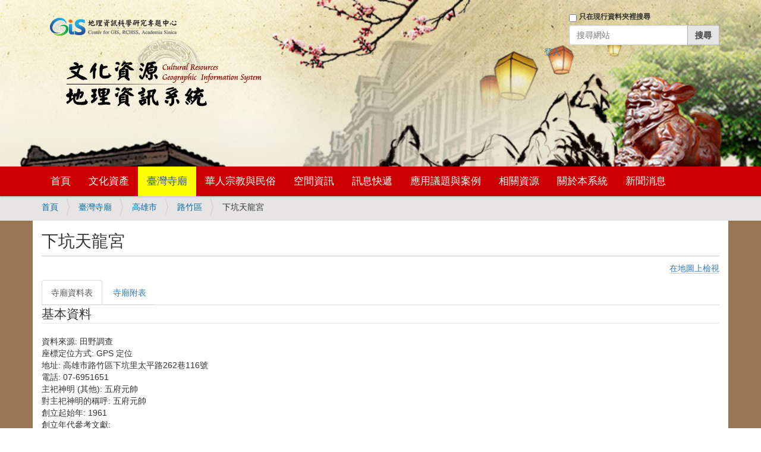

--- FILE ---
content_type: text/html;charset=utf-8
request_url: https://crgis.rchss.sinica.edu.tw/temples/KaohsiungCity/luju/121309-XKTLG
body_size: 7891
content:
<!DOCTYPE html>
<html xmlns="http://www.w3.org/1999/xhtml" lang="zh-tw" xml:lang="zh-tw">
  <head><meta http-equiv="Content-Type" content="text/html; charset=UTF-8" />
    <title>下坑天龍宮 — 文化資源地理資訊系統</title>
    <link rel="shortcut icon" type="image/x-icon" href="/++theme++barceloneta/barceloneta-favicon.ico" />
    <link rel="apple-touch-icon" href="/++theme++barceloneta/barceloneta-apple-touch-icon.png" />
    <link rel="apple-touch-icon-precomposed" sizes="144x144" href="/++theme++barceloneta/barceloneta-apple-touch-icon-144x144-precomposed.png" />
    <link rel="apple-touch-icon-precomposed" sizes="114x114" href="/++theme++barceloneta/barceloneta-apple-touch-icon-114x114-precomposed.png" />
    <link rel="apple-touch-icon-precomposed" sizes="72x72" href="/++theme++barceloneta/barceloneta-apple-touch-icon-72x72-precomposed.png" />
    <link rel="apple-touch-icon-precomposed" sizes="57x57" href="/++theme++barceloneta/barceloneta-apple-touch-icon-57x57-precomposed.png" />
    <link rel="apple-touch-icon-precomposed" href="/++theme++barceloneta/barceloneta-apple-touch-icon-precomposed.png" />
  <meta content="summary" name="twitter:card" /><meta content="文化資源地理資訊系統" property="og:site_name" /><meta content="下坑天龍宮" property="og:title" /><meta content="website" property="og:type" /><meta content="" property="og:description" /><meta content="https://crgis.rchss.sinica.edu.tw/temples/KaohsiungCity/luju/121309-XKTLG" property="og:url" /><meta content="https://crgis.rchss.sinica.edu.tw/logo.png" property="og:image" /><meta content="image/png" property="og:image:type" /><meta name="viewport" content="width=device-width, initial-scale=1.0" /><meta name="generator" content="Plone - http://plone.com" /><link rel="stylesheet" href="++resource++crgis.theme/leaflet/leaflet.css" /><link rel="canonical" href="https://crgis.rchss.sinica.edu.tw/temples/KaohsiungCity/luju/121309-XKTLG" /><link rel="search" href="https://crgis.rchss.sinica.edu.tw/@@search" title="搜尋網站" /><link rel="stylesheet" type="text/css" href="https://crgis.rchss.sinica.edu.tw/++plone++production/++unique++2018-07-13T11:01:41.974614/default.css" data-bundle="production" /><link rel="stylesheet" type="text/css" href="https://crgis.rchss.sinica.edu.tw/++plone++static/++unique++2018-04-10%2004%3A52%3A02/plone-compiled.css" data-bundle="plone" /><link rel="stylesheet" type="text/css" href="https://crgis.rchss.sinica.edu.tw/++plone++static/++unique++2018-07-05%2015%3A20%3A27.304983/plone-legacy-compiled.css" data-bundle="plone-legacy" /><link rel="stylesheet" type="text/css" href="https://crgis.rchss.sinica.edu.tw/collective.js.jqueryui.custom.min.css?version=None" data-bundle="jqueryui" /><link rel="stylesheet" type="text/css" href="https://crgis.rchss.sinica.edu.tw/++plone++static/++unique++2018-07-13%2011%3A00%3A45.100790/faceted-navigation-jquery.min.css" data-bundle="faceted-jquery" /><link rel="stylesheet" type="text/css" href="https://crgis.rchss.sinica.edu.tw/++plone++static/++unique++2018-07-13%2011%3A00%3A46.652956/faceted-view.min.css" data-bundle="faceted-view" /><link rel="stylesheet" type="text/css" href="https://crgis.rchss.sinica.edu.tw//++theme++barceloneta/less/barceloneta-compiled.css" data-bundle="diazo" /><link rel="stylesheet" href="https://maxcdn.bootstrapcdn.com/bootstrap/3.3.7/css/bootstrap.min.css" integrity="sha384-BVYiiSIFeK1dGmJRAkycuHAHRg32OmUcww7on3RYdg4Va+PmSTsz/K68vbdEjh4u" crossorigin="anonymous" /><link rel="stylesheet" href="https://maxcdn.bootstrapcdn.com/bootstrap/3.3.7/css/bootstrap-theme.min.css" integrity="sha384-rHyoN1iRsVXV4nD0JutlnGaslCJuC7uwjduW9SVrLvRYooPp2bWYgmgJQIXwl/Sp" crossorigin="anonymous" /><link rel="stylesheet" href="https://crgis.rchss.sinica.edu.tw/++resource++crgis.theme/custom.css" /><style>
.label {color:#333}
</style><script type="text/javascript">PORTAL_URL = 'https://crgis.rchss.sinica.edu.tw';</script><script type="text/javascript" src="https://crgis.rchss.sinica.edu.tw/++plone++production/++unique++2018-07-13T11:01:41.974614/default.js" data-bundle="production"></script><script type="text/javascript" src="https://crgis.rchss.sinica.edu.tw/++plone++static/++unique++2018-04-10%2004%3A52%3A02/plone-compiled.min.js" data-bundle="plone"></script><script type="text/javascript" src="https://crgis.rchss.sinica.edu.tw/++plone++static/++unique++2018-07-05%2015%3A20%3A27.304983/plone-legacy-compiled.js" data-bundle="plone-legacy"></script><script type="text/javascript" src="https://crgis.rchss.sinica.edu.tw/collective.js.jqueryui.custom.min.js?version=None" data-bundle="jqueryui"></script><script type="text/javascript" src="https://crgis.rchss.sinica.edu.tw/++plone++static/++unique++2018-07-13%2011%3A00%3A45.100790/faceted-navigation-jquery.min.js" data-bundle="faceted-jquery"></script><script type="text/javascript" src="https://crgis.rchss.sinica.edu.tw/++plone++static/++unique++2018-07-13%2011%3A00%3A46.652956/faceted-view.min.js" data-bundle="faceted-view"></script><script type="text/javascript">
        jQuery(function($){
            if (typeof($.datepicker) != "undefined"){
              $.datepicker.setDefaults(
                jQuery.extend($.datepicker.regional['zh-TW'],
                {dateFormat: 'yy/mm/dd'}));
            }
        });
        </script><script src="https://maxcdn.bootstrapcdn.com/bootstrap/3.3.7/js/bootstrap.min.js" integrity="sha384-Tc5IQib027qvyjSMfHjOMaLkfuWVxZxUPnCJA7l2mCWNIpG9mGCD8wGNIcPD7Txa" crossorigin="anonymous"></script><script>
/* url = window.location.href
if( url.split('?')[0].endsWith('/view') ){
    window.location = url.replace('/view', '/')
} */

</script><script src="https://crgis.rchss.sinica.edu.tw/++resource++crgis.theme/custom.js"></script></head>
  <body id="visual-portal-wrapper" class="frontend icons-on portaltype-temple section-temples site-crgis subsection-KaohsiungCity subsection-KaohsiungCity-luju subsection-KaohsiungCity-luju-121309-XKTLG template-temple_view thumbs-on userrole-anonymous viewpermission-view" dir="ltr" data-i18ncatalogurl="https://crgis.rchss.sinica.edu.tw/plonejsi18n" data-view-url="https://crgis.rchss.sinica.edu.tw/temples/KaohsiungCity/luju/121309-XKTLG" data-portal-url="https://crgis.rchss.sinica.edu.tw" data-pat-pickadate="{&quot;selectYears&quot;: 200}" data-base-url="https://crgis.rchss.sinica.edu.tw/temples/KaohsiungCity/luju/121309-XKTLG"><div class="outer-wrapper">
      <header id="content-header">
        <div class="container">
          
      <div id="portal-header">
    

<div id="portal-searchbox">

    <form id="searchGadget_form" action="https://crgis.rchss.sinica.edu.tw/@@search" role="search" data-pat-livesearch="ajaxUrl:https://crgis.rchss.sinica.edu.tw/@@ajax-search" class="pat-livesearch">

        <div class="LSBox">
        <label class="hiddenStructure" for="searchGadget">搜尋網站</label>
             
        <div class="searchSection">
            <input id="searchbox_currentfolder_only" class="noborder" type="checkbox" name="path" value="/crgis/temples/KaohsiungCity/luju/121309-XKTLG" />
            <label for="searchbox_currentfolder_only" style="cursor: pointer">只在現行資料夾裡搜尋</label>
        </div>
             
        <input name="SearchableText" type="text" size="18" id="searchGadget" title="搜尋網站" placeholder="搜尋網站" class="searchField" />

        <input class="searchButton" type="submit" value="搜尋" />

         </div>
    </form>

    <div id="portal-advanced-search" class="hiddenStructure">
        <a href="https://crgis.rchss.sinica.edu.tw/@@search">進階搜尋…</a>
    </div>

</div>

<a href="http://gis.rchss.sinica.edu.tw/" title="Center for GIS, RCHSS, Academia Sinica" target="_blank">
   <img src="https://crgis.rchss.sinica.edu.tw/++resource++crgis.theme/gislogo.png" alt="GIS Center Logo" /></a>
<br />
<a id="portal-logo" title="文化資源地理資訊系統" accesskey="1" href="https://crgis.rchss.sinica.edu.tw">
    <img src="https://crgis.rchss.sinica.edu.tw/++resource++crgis.theme/logo.png" alt="Cultural Resources GIS, CRGIS" /></a>

<div id="portal-anontools">
  <ul>
    <li>
      
          <a href="https://crgis.rchss.sinica.edu.tw/login" id="personaltools-login" title="登入">登入</a>
      
    </li>
  </ul>
</div>



</div>

    
          
        </div>
      </header>
      <div id="mainnavigation-wrapper">
        <div id="mainnavigation">

  <p class="hiddenStructure">區段</p>
  <nav class="plone-navbar" id="portal-globalnav-wrapper">
    <div class="container">
      <div class="plone-navbar-header">
        <button type="button" class="plone-navbar-toggle" data-toggle="collapse" data-target="#portal-globalnav-collapse">
          <span class="sr-only">Toggle navigation</span>
          <span class="icon-bar"></span>
          <span class="icon-bar"></span>
          <span class="icon-bar"></span>
        </button>
      </div>

      <div class="plone-collapse plone-navbar-collapse" id="portal-globalnav-collapse">
        <ul class="plone-nav plone-navbar-nav" id="portal-globalnav">
            
              <li id="portaltab-index_html">
                  <a href="https://crgis.rchss.sinica.edu.tw" title="">首頁</a>

                  
              </li>
            
              <li id="portaltab-assets">
                  <a href="https://crgis.rchss.sinica.edu.tw/assets" title="">文化資產</a>

                  
                      <ul class="sub-menu">
                          
                              <li>
                                  <a href="https://crgis.rchss.sinica.edu.tw/assets/tangible">有形文化資產</a>
                              </li>
                          
                              <li>
                                  <a href="https://crgis.rchss.sinica.edu.tw/assets/intangible">無形文化資產</a>
                              </li>
                          
                      </ul>
                  
              </li>
            
              <li id="portaltab-temples" class="selected">
                  <a href="https://crgis.rchss.sinica.edu.tw/temples" title="">臺灣寺廟</a>

                  
                      <ul class="sub-menu">
                          
                              <li>
                                  <a href="https://crgis.rchss.sinica.edu.tw/temples/KeelungCity">基隆市</a>
                              </li>
                          
                              <li>
                                  <a href="https://crgis.rchss.sinica.edu.tw/temples/TaipeiCity">臺北市</a>
                              </li>
                          
                              <li>
                                  <a href="https://crgis.rchss.sinica.edu.tw/temples/NewTaipeiCity">新北市</a>
                              </li>
                          
                              <li>
                                  <a href="https://crgis.rchss.sinica.edu.tw/temples/TaoyuanCity">桃園市</a>
                              </li>
                          
                              <li>
                                  <a href="https://crgis.rchss.sinica.edu.tw/temples/HsinchuCity">新竹市</a>
                              </li>
                          
                              <li>
                                  <a href="https://crgis.rchss.sinica.edu.tw/temples/HsinchuCounty">新竹縣</a>
                              </li>
                          
                              <li>
                                  <a href="https://crgis.rchss.sinica.edu.tw/temples/MiaoliCounty">苗栗縣</a>
                              </li>
                          
                              <li>
                                  <a href="https://crgis.rchss.sinica.edu.tw/temples/TaichungCity">臺中市</a>
                              </li>
                          
                              <li>
                                  <a href="https://crgis.rchss.sinica.edu.tw/temples/NantouCounty">南投縣</a>
                              </li>
                          
                              <li>
                                  <a href="https://crgis.rchss.sinica.edu.tw/temples/ChanghuaCounty">彰化縣</a>
                              </li>
                          
                              <li>
                                  <a href="https://crgis.rchss.sinica.edu.tw/temples/YunlinCounty">雲林縣</a>
                              </li>
                          
                              <li>
                                  <a href="https://crgis.rchss.sinica.edu.tw/temples/ChiayiCity">嘉義市</a>
                              </li>
                          
                              <li>
                                  <a href="https://crgis.rchss.sinica.edu.tw/temples/ChiayiCounty">嘉義縣</a>
                              </li>
                          
                              <li>
                                  <a href="https://crgis.rchss.sinica.edu.tw/temples/TainanCity">臺南市</a>
                              </li>
                          
                              <li>
                                  <a href="https://crgis.rchss.sinica.edu.tw/temples/KaohsiungCity">高雄市</a>
                              </li>
                          
                              <li>
                                  <a href="https://crgis.rchss.sinica.edu.tw/temples/PingtungCounty">屏東縣</a>
                              </li>
                          
                              <li>
                                  <a href="https://crgis.rchss.sinica.edu.tw/temples/YilanCounty">宜蘭縣</a>
                              </li>
                          
                              <li>
                                  <a href="https://crgis.rchss.sinica.edu.tw/temples/HualienCounty">花蓮縣</a>
                              </li>
                          
                              <li>
                                  <a href="https://crgis.rchss.sinica.edu.tw/temples/TaitungCounty">臺東縣</a>
                              </li>
                          
                              <li>
                                  <a href="https://crgis.rchss.sinica.edu.tw/temples/PenghuCounty">澎湖縣</a>
                              </li>
                          
                              <li>
                                  <a href="https://crgis.rchss.sinica.edu.tw/temples/LienchiangCounty">連江縣</a>
                              </li>
                          
                              <li>
                                  <a href="https://crgis.rchss.sinica.edu.tw/temples/KinmenCounty">金門縣</a>
                              </li>
                          
                      </ul>
                  
              </li>
            
              <li id="portaltab-religion">
                  <a href="https://crgis.rchss.sinica.edu.tw/religion" title="">華人宗教與民俗</a>

                  
                      <ul class="sub-menu">
                          
                              <li>
                                  <a href="https://crgis.rchss.sinica.edu.tw/religion/daofa">道壇資料</a>
                              </li>
                          
                              <li>
                                  <a href="https://crgis.rchss.sinica.edu.tw/religion/bgis">中國寺廟</a>
                              </li>
                          
                              <li>
                                  <a href="https://crgis.rchss.sinica.edu.tw/religion/asian">東南亞寺廟</a>
                              </li>
                          
                              <li>
                                  <a href="https://crgis.rchss.sinica.edu.tw/religion/christ">臺灣基督宗教</a>
                              </li>
                          
                      </ul>
                  
              </li>
            
              <li id="portaltab-spatial">
                  <a href="https://crgis.rchss.sinica.edu.tw/spatial" title="">空間資訊</a>

                  
                      <ul class="sub-menu">
                          
                              
                          
                              <li>
                                  <a href="https://crgis.rchss.sinica.edu.tw/spatial/webgis">GIS地圖</a>
                              </li>
                          
                              <li>
                                  <a href="https://crgis.rchss.sinica.edu.tw/spatial/atlas">主題圖冊</a>
                              </li>
                          
                      </ul>
                  
              </li>
            
              <li id="portaltab-info">
                  <a href="https://crgis.rchss.sinica.edu.tw/info" title="">訊息快遞</a>

                  
                      <ul class="sub-menu">
                          
                              <li>
                                  <a href="https://crgis.rchss.sinica.edu.tw/info/knowledge">新知提供</a>
                              </li>
                          
                              <li>
                                  <a href="https://crgis.rchss.sinica.edu.tw/info/festival">廟會節慶</a>
                              </li>
                          
                              <li>
                                  <a href="https://crgis.rchss.sinica.edu.tw/info/news">新聞消息</a>
                              </li>
                          
                              <li>
                                  <a href="https://crgis.rchss.sinica.edu.tw/info/events">會議展覽</a>
                              </li>
                          
                              
                          
                      </ul>
                  
              </li>
            
              <li id="portaltab-studies">
                  <a href="https://crgis.rchss.sinica.edu.tw/studies" title="探討介紹空間技術於人文社會科學領域之應用議題以及實際案例。">應用議題與案例</a>

                  
                      <ul class="sub-menu">
                          
                              <li>
                                  <a href="https://crgis.rchss.sinica.edu.tw/studies/cases">研究案例</a>
                              </li>
                          
                              <li>
                                  <a href="https://crgis.rchss.sinica.edu.tw/studies/topics">應用議題</a>
                              </li>
                          
                              <li>
                                  <a href="https://crgis.rchss.sinica.edu.tw/studies/pilgrimage">民俗遶境專區</a>
                              </li>
                          
                      </ul>
                  
              </li>
            
              <li id="portaltab-resources">
                  <a href="https://crgis.rchss.sinica.edu.tw/resources" title="">相關資源</a>

                  
                      <ul class="sub-menu">
                          
                              <li>
                                  <a href="https://crgis.rchss.sinica.edu.tw/resources/references">參考文獻</a>
                              </li>
                          
                              <li>
                                  <a href="https://crgis.rchss.sinica.edu.tw/resources/groups">相關團體</a>
                              </li>
                          
                              <li>
                                  <a href="https://crgis.rchss.sinica.edu.tw/resources/internet">網路資源</a>
                              </li>
                          
                              <li>
                                  <a href="https://crgis.rchss.sinica.edu.tw/resources/gis">空間資訊技術</a>
                              </li>
                          
                              <li>
                                  <a href="https://crgis.rchss.sinica.edu.tw/resources/data_download">資料下載</a>
                              </li>
                          
                      </ul>
                  
              </li>
            
              <li id="portaltab-about">
                  <a href="https://crgis.rchss.sinica.edu.tw/about" title="">關於本系統</a>

                  
                      <ul class="sub-menu">
                          
                              
                          
                              
                          
                              
                          
                              
                          
                              
                          
                              <li>
                                  <a href="https://crgis.rchss.sinica.edu.tw/about/guide">系統操作說明</a>
                              </li>
                          
                      </ul>
                  
              </li>
            
              <li id="portaltab-front-page">
                  <a href="https://crgis.rchss.sinica.edu.tw/front-page" title="">新聞消息</a>

                  
                      <ul class="sub-menu">
                          
                              <li>
                                  <a href="https://crgis.rchss.sinica.edu.tw/assets">文化資產</a>
                              </li>
                          
                              <li>
                                  <a href="https://crgis.rchss.sinica.edu.tw/temples">臺灣寺廟</a>
                              </li>
                          
                              <li>
                                  <a href="https://crgis.rchss.sinica.edu.tw/religion">華人宗教與民俗</a>
                              </li>
                          
                              <li>
                                  <a href="https://crgis.rchss.sinica.edu.tw/spatial">空間資訊</a>
                              </li>
                          
                              <li>
                                  <a href="https://crgis.rchss.sinica.edu.tw/info">訊息快遞</a>
                              </li>
                          
                              <li>
                                  <a href="https://crgis.rchss.sinica.edu.tw/studies">應用議題與案例</a>
                              </li>
                          
                              <li>
                                  <a href="https://crgis.rchss.sinica.edu.tw/resources">相關資源</a>
                              </li>
                          
                              <li>
                                  <a href="https://crgis.rchss.sinica.edu.tw/about">關於本系統</a>
                              </li>
                          
                              
                          
                      </ul>
                  
              </li>
            
        </ul>
      </div>
    </div>
  </nav>


</div>
      </div>
      
      <div id="above-content-wrapper">
          <div id="viewlet-above-content"><nav id="portal-breadcrumbs" class="plone-breadcrumb">
  <div class="container">
    <span id="breadcrumbs-you-are-here" class="hiddenStructure">目前位置:</span>
    <ol aria-labelledby="breadcrumbs-you-are-here">
      <li id="breadcrumbs-home">
        <a href="https://crgis.rchss.sinica.edu.tw">首頁</a>
      </li>
      <li id="breadcrumbs-1">
        
          <a href="https://crgis.rchss.sinica.edu.tw/temples">臺灣寺廟</a>
          
        
      </li>
      <li id="breadcrumbs-2">
        
          <a href="https://crgis.rchss.sinica.edu.tw/temples/KaohsiungCity">高雄市</a>
          
        
      </li>
      <li id="breadcrumbs-3">
        
          <a href="https://crgis.rchss.sinica.edu.tw/temples/KaohsiungCity/luju">路竹區</a>
          
        
      </li>
      <li id="breadcrumbs-4">
        
          
          <span id="breadcrumbs-current">下坑天龍宮</span>
        
      </li>
    </ol>
  </div>
</nav>
</div>
      </div>
      <div class="container">
        <div class="row">
          <aside id="global_statusmessage">
      

      <div>
      </div>
    </aside>
        </div>
        <main id="main-container" class="row row-offcanvas row-offcanvas-right">
          <div id="column1-container">
          </div>
          

    

    <div class="col-xs-12 col-sm-12">
      <div class="row">
        <div class="col-xs-12 col-sm-12">
          <article id="content">

          

          <header>
            <div id="viewlet-above-content-title"><span id="social-tags-body" style="display: none" itemscope="" itemtype="http://schema.org/WebPage">
  <span itemprop="name">下坑天龍宮</span>
  <span itemprop="description"></span>
  <span itemprop="url">https://crgis.rchss.sinica.edu.tw/temples/KaohsiungCity/luju/121309-XKTLG</span>
  <span itemprop="image">https://crgis.rchss.sinica.edu.tw/logo.png</span>
</span>
</div>
            
                <h1 class="documentFirstHeading">下坑天龍宮</h1>
            
            <div id="viewlet-below-content-title">

</div>

            
                
            
          </header>

          <div id="viewlet-above-content-body"></div>
          <div id="content-core">
            


<p align="right">
  <a href="http://crgis.rchss.sinica.edu.tw/crgis_tw/crgis/cultural.php?k=121309-XKTLG" title="121309-XKTLG" target="_blank">在地圖上檢視</a>
</p>

<ul class="nav nav-tabs">
  <li class="active"><a data-toggle="tab" href="#tab1">寺廟資料表</a></li>
  <li><a data-toggle="tab" href="#tab2">寺廟附表</a></li>
  
  
</ul>

<div class="tab-content">
  <div id="tab1" class="tab-pane fade in active">

<fieldset>
<legend style="margin-top: 20px">基本資料</legend>
  <div>
  資料來源:
  田野調查
  </div>
  <div>
  座標定位方式:
  GPS 定位
  </div>
  
  <div>
  地址:
  高雄市路竹區下坑里太平路262巷116號
  </div>
  <div>
  電話:
  07-6951651
  </div>
  
  
  <div>
  主祀神明 (其他):
  五府元帥
  </div>
  <div>
  對主祀神明的稱呼:
  五府元帥
  </div>
  

  <div>
  創立起始年:
  1961
  </div>
  
  
  <div>
  創立年代參考文獻:
  <span><ul>
<li>民國50年（ 1961 ）(文史工作者田野調查，2011年6月)</li>
<li>民國50年（ 1961 ）(《高雄縣宗教之美》，高雄縣政府，2010)</li>
</ul></span>
  </div>

  <div>
  建立沿革:
  <span><p>下坑天龍宮奉祀五府元帥、福德正神、註生娘娘，民國五十年(1661)建廟</p></span>
  </div>
  <div>
  簡介與相關圖片:
  <span><p><img src="https://crgis.rchss.sinica.edu.tw/temples/KaohsiungCity/luju/121309-XKTLG/[base64].06.jpg/@@images/eb1da220-6369-4ced-a54b-b6631bcec7e3.jpeg" alt="下坑天龍宮(2011.06 吳明勳拍攝)" class="image-inline image-inline" title="下坑天龍宮(2011.06 吳明勳拍攝)" /></p>
<p>下坑天龍宮(2011.06 吳明勳拍攝)</p>
<p><img src="https://crgis.rchss.sinica.edu.tw/temples/KaohsiungCity/luju/121309-XKTLG/[base64].06.jpg/@@images/fac9b884-ddec-405d-9976-25a1526aecc2.jpeg" alt="下坑天龍宮內殿(2011.06 吳明勳拍攝)" class="image-inline image-inline" title="下坑天龍宮內殿(2011.06 吳明勳拍攝)" /></p>
<p>下坑天龍宮內殿(2011.06 吳明勳拍攝)</p>
<p><img src="https://crgis.rchss.sinica.edu.tw/temples/KaohsiungCity/luju/121309-XKTLG/[base64].06.jpg/@@images/f4441c96-722e-4de0-b636-260f22a8a8e4.jpeg" alt="下坑天龍宮註生娘娘(2011.06 吳明勳拍攝)" class="image-inline image-inline" title="下坑天龍宮註生娘娘(2011.06 吳明勳拍攝)" /></p>
<p>下坑天龍宮註生娘娘(2011.06 吳明勳拍攝)</p>
<p><img src="https://crgis.rchss.sinica.edu.tw/temples/KaohsiungCity/luju/121309-XKTLG/[base64].06.jpg/@@images/a0d7985e-5ded-4740-8f77-ae757b54ab11.jpeg" alt="下坑天龍宮福德正神(2011.06 吳明勳拍攝)" class="image-inline image-inline" title="下坑天龍宮福德正神(2011.06 吳明勳拍攝)" /></p>
<p>下坑天龍宮福德正神(2011.06 吳明勳拍攝)</p></span>
  </div>
  <div>
  奉祀神明 (主神之外):
  <span><p>福德正神</p>
<p>註生娘娘</p></span>
  </div>
  
</fieldset>

<fieldset>
<legend style="margin-top: 20px">內政部寺廟登記資料</legend>
  <div>
  登記名稱:
  下坑天龍宮
  </div>
  <div>
  寺廟性質:
  民間寺廟
  </div>
  
  <div>
  教別:
  道
  </div>
  
  <div>
  建別:
  勸募
  </div>
  <div>
  組織型態:
  管理人
  </div>
  
  <div>
  負責人:
  王明立
  </div>
</fieldset>





<fieldset>
<legend style="margin-top: 20px">填表資料</legend>
  <div>
  填表人姓名:
  吳明勳
  </div>
  <div>
  填表日期:
  2011-07-15 14:00
  </div>
</fieldset>

<!-- Embeded map -->


<div id="mymap" style="z-index: 10; height:400px; width: 100%; margin-top: 20px"></div>
<script type="text/javascript" src="https://crgis.rchss.sinica.edu.tw/++resource++crgis.theme/leaflet/leaflet.js"></script>

<script>
var osm = L.tileLayer('http://{s}.tile.openstreetmap.org/{z}/{x}/{y}.png');
var ly1 = L.tileLayer('http://gis.sinica.edu.tw/tileserver/wmts?SERVICE=WMTS&REQUEST=GetTile&VERSION=1.0.0&LAYER=TM25K_2003&TILEMATRIXSET=GoogleMapsCompatible&TILEMATRIX={z}&TILEROW={y}&TILECOL={x}&FORMAT=image/jpeg');
var ly2 = L.tileLayer('http://gis.sinica.edu.tw/tileserver/wmts?SERVICE=WMTS&REQUEST=GetTile&VERSION=1.0.0&LAYER=TM25K_2001&TILEMATRIXSET=GoogleMapsCompatible&TILEMATRIX={z}&TILEROW={y}&TILECOL={x}&FORMAT=image/jpeg');
var ly3 = L.tileLayer('http://gis.sinica.edu.tw/tileserver/wmts?SERVICE=WMTS&REQUEST=GetTile&VERSION=1.0.0&LAYER=TM25K_1993&TILEMATRIXSET=GoogleMapsCompatible&TILEMATRIX={z}&TILEROW={y}&TILECOL={x}&FORMAT=image/jpeg');
var ly4 = L.tileLayer('http://gis.sinica.edu.tw/tileserver/wmts?SERVICE=WMTS&REQUEST=GetTile&VERSION=1.0.0&LAYER=TM25K_1989&TILEMATRIXSET=GoogleMapsCompatible&TILEMATRIX={z}&TILEROW={y}&TILECOL={x}&FORMAT=image/jpeg');
var ly5 = L.tileLayer('http://gis.sinica.edu.tw/tileserver/wmts?SERVICE=WMTS&REQUEST=GetTile&VERSION=1.0.0&LAYER=JM20K_1921&TILEMATRIXSET=GoogleMapsCompatible&TILEMATRIX={z}&TILEROW={y}&TILECOL={x}&FORMAT=image/jpeg');
var ly6 = L.tileLayer('http://wmts.nlsc.gov.tw/wmts?SERVICE=WMTS&REQUEST=GetTile&VERSION=1.0.0&FORMAT=image/png&STYLE=_null&LAYER=EMAP5&TILEMATRIXSET=EPSG:3857&TileMatrix={z}&TileCol={x}&&TileRow={y}');
var ly7 = L.tileLayer('http://wmts.nlsc.gov.tw/wmts?SERVICE=WMTS&REQUEST=GetTile&VERSION=1.0.0&FORMAT=image/png&STYLE=_null&LAYER=PHOTO2&TILEMATRIXSET=EPSG:3857&TileMatrix={z}&TileCol={x}&&TileRow={y}');
var ly8 = L.tileLayer('http://gis.sinica.edu.tw/tileserver/wmts?SERVICE=WMTS&REQUEST=GetTile&VERSION=1.0.0&LAYER=JM20K_1904&TILEMATRIXSET=GoogleMapsCompatible&TILEMATRIX={z}&TILEROW={y}&TILECOL={x}&FORMAT=image/jpeg');
var baseMaps = {
    "1904 日治臺灣堡圖": ly8,
    "1921 日治臺灣堡圖": ly5,
    "1989 臺灣經建1版地形圖": ly4,
    "1993 臺灣經建2版地形圖": ly3,
    "2001 臺灣經建3版地形圖": ly2,
    "2003 臺灣經建4版地形圖": ly1,
    "臺灣通用電子地圖": ly6,
    "臺灣通用正射影像": ly7,
    "Open Street Map" : osm
};

var map = L.map('mymap', {
    center: [22.8644409597357, 120.287877022541],
    zoom: 15,
    layers: [osm]
});
L.control.layers(baseMaps).addTo(map);

marker = L.marker([22.8644409597357, 120.287877022541], {'title': '下坑天龍宮', 'riseOnHover': true})
marker.addTo(map)
</script>

  </div>

  <div id="tab2" class="tab-pane fade">

  <div>
  祭祀族群：
  
  
  
  </div>
  
  
  
  <div>
  分靈系統：
  
  
  
  </div>
  
  <div>
  移民廟宇：
  
  
  
  </div>
  
  <div>
  香火來源：
  
  
  
  </div>
  
  <div>
  年例請神：
  
  
  
  </div>
  
  <div>
  王爺選項：
  
  
  
  </div>
  

<fieldset>
<legend style="margin-top: 20px">籤詩</legend>
  <div>
  藥籤:
  
  無
  
  
  
  </div>
  <div>
  運籤:
  
  六十首
  
  
  
  </div>
</fieldset>
  
  
  </div>

  

  

</div>



          </div>
          <div id="viewlet-below-content-body"><div id="kml-content-viewlet">
  
      <script type="text/javascript" src="https://maps.googleapis.com/maps/api/js?v=3&amp;key=AIzaSyC4uCwHI1Ebc6Qvdaa9EOAo1j0MqeCSu-E"></script>
      

      
        <script type="text/javascript" src="++plone++openlayers.static/openlayers/Lang/zh-TW.js"></script>
      
    
  
      <div id="default-cgmap" class="widget-cgmap" data-cgeolatitude="25.0" data-cgeolongitude="124.0" data-cgeozoom="10.0" data-geocoderurl="https://crgis.rchss.sinica.edu.tw/geocoderview">
        <!-- openlayers map -->
      </div>
      <script type="text/javascript">
$(window).bind('mapload', function (evt, widget) {
    widget.addLayers([
        function(){return new OpenLayers.Layer.TMS('OpenStreetMap','http://tile.openstreetmap.org/',{'type':'png',getURL: widget.osmGetTileURL,transitionEffect:'resize',displayOutsideMaxExtent:true,numZoomLevels:19,attribution:'<a href="http://www.openstreetmap.org/">OpenStreetMap</a>'});}
,
function(){return new OpenLayers.Layer.Google('Terrain (Google)',{'type':google.maps.MapTypeId.TERRAIN,  numZoomLevels:20,'sphericalMercator':true,transitionEffect:'resize'});}
,
function(){return new OpenLayers.Layer.Google('Satellite (Google)',{'type': google.maps.MapTypeId.SATELLITE, numZoomLevels:22,'sphericalMercator':true,transitionEffect:'resize'});}
,
function(){return new OpenLayers.Layer.Google('Google',{'sphericalMercator':true,numZoomLevels:20,transitionEffect:'resize'});}
,
function(){return new OpenLayers.Layer.Google('Hybrid (Google)',{'type':google.maps.MapTypeId.HYBRID,numZoomLevels:20,'sphericalMercator':true,transitionEffect:'resize'});}
,
function(){
    var layer=new OpenLayers.Layer.Vector('下坑天龍宮',{
        protocol: new OpenLayers.Protocol.HTTP({
            url: 'https://crgis.rchss.sinica.edu.tw/temples/KaohsiungCity/luju/121309-XKTLG/'+'@@kml-document',
            format: new OpenLayers.Format.KML({
                        extractStyles: true,
                        extractAttributes: true})
            }),
            strategies: [new OpenLayers.Strategy.Fixed()],
            projection:widget.map.displayProjection
        });
    layer.events.on(
        {"loadend":function(){
            layer.map.zoomToExtent(layer.getDataExtent());
            if(layer.features.length>1){
                layer.map.zoomTo(layer.map.getZoom()-1)
            }else{
                layer.map.zoomTo(layer.map.getZoom()-4)}}});
        return layer}


    ], 'default-cgmap');
});

</script>
      <script type="text/javascript">// default</script>
    
</div>





    <div class="visualClear"><!-- --></div>

    <div class="documentActions">
        

        

    </div>

</div>

          
        </article>
        </div>
      </div>
      <footer class="row">
        <div class="col-xs-12 col-sm-12">
          <div id="viewlet-below-content"><nav id="category" class="documentByLine" role="navigation">
  <span id="categories-filed-under">分類:</span>
  <ul aria-labelledby="categories-filed-under">
    <li>
      <a href="https://crgis.rchss.sinica.edu.tw/@@search?Subject%3Alist=%E9%AB%98%E9%9B%84%E7%B8%A3" class="link-category" rel="tag">高雄縣</a>
    </li>
    <li>
      <a href="https://crgis.rchss.sinica.edu.tw/@@search?Subject%3Alist=%E8%B7%AF%E7%AB%B9%E9%84%89" class="link-category" rel="tag">路竹鄉</a>
    </li>
  </ul>
</nav>





</div>
        </div>
      </footer>
    </div>
  
          <div id="column2-container">
          </div>
        </main><!--/row-->
      </div><!--/container-->
    </div><!--/outer-wrapper --><footer id="portal-footer-wrapper">
      <div class="container" id="portal-footer">
      <div class="row">
  <div class="cell width-full position-0">
    <p>
    中央研究院人社中心地理資訊科學研究專題中心 版權所有 <acronym title="Copyright">
      ©</acronym> 2009-2025<br />
    <span>‧最佳瀏覽狀態：Internet Explorer 7.0 或 Firefox 3.6 以上版本 ‧最佳螢幕解析度：1024x768</span><br />
    <span>‧電話：(02)27898150‧ 傳真：(02)27854160 ‧地址：115 台北市南港區研究院路二段 128 號</span>
    </p>
  </div>
</div>

    </div>
    </footer></body>
</html>